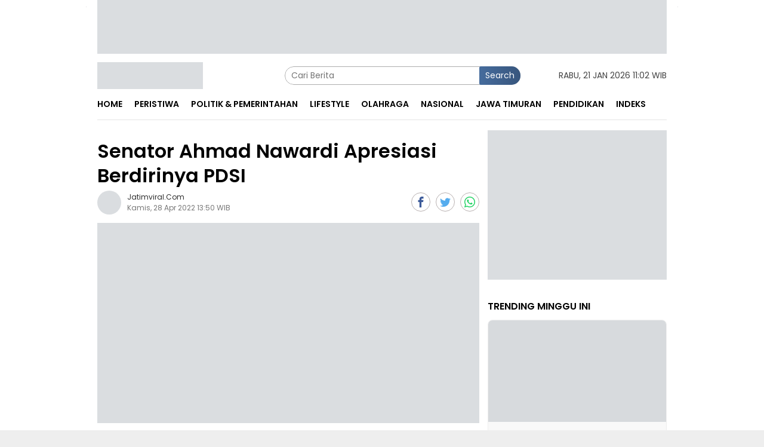

--- FILE ---
content_type: text/html; charset=UTF-8
request_url: https://jatimviral.com/news-327-senator-ahmad-nawardi-apresiasi-berdirinya-pdsi
body_size: 11262
content:
<!DOCTYPE html>
<html lang="id" itemscope itemtype="http://schema.org/WebPage">
    <head>
        <title>
				Senator Ahmad Nawardi Apresiasi Berdirinya PDSI		</title>
        <meta charset="UTF-8" /><script >class RocketLazyLoadScripts {
    constructor() {
        (this.triggerEvents = ["keydown", "mousedown", "mousemove", "touchmove", "touchstart", "touchend", "wheel"]),
            (this.userEventHandler = this._triggerListener.bind(this)),
            (this.touchStartHandler = this._onTouchStart.bind(this)),
            (this.touchMoveHandler = this._onTouchMove.bind(this)),
            (this.touchEndHandler = this._onTouchEnd.bind(this)),
            (this.clickHandler = this._onClick.bind(this)),
            (this.interceptedClicks = []),
            window.addEventListener("pageshow", (e) => {
                this.persisted = e.persisted;
            }),
            window.addEventListener("DOMContentLoaded", () => {
                this._preconnect3rdParties();
            }),
            (this.delayedScripts = { normal: [], async: [], defer: [] }),
            (this.trash = []),
            (this.allJQueries = []);
    }
    _addUserInteractionListener(e) {
        if (document.hidden) {
            e._triggerListener();
            return;
        }
        this.triggerEvents.forEach((t) => window.addEventListener(t, e.userEventHandler, { passive: !0 })),
            window.addEventListener("touchstart", e.touchStartHandler, { passive: !0 }),
            window.addEventListener("mousedown", e.touchStartHandler),
            document.addEventListener("visibilitychange", e.userEventHandler);
    }
    _removeUserInteractionListener() {
        this.triggerEvents.forEach((e) => window.removeEventListener(e, this.userEventHandler, { passive: !0 })), document.removeEventListener("visibilitychange", this.userEventHandler);
    }
    _onTouchStart(e) {
        "HTML" !== e.target.tagName &&
            (window.addEventListener("touchend", this.touchEndHandler),
            window.addEventListener("mouseup", this.touchEndHandler),
            window.addEventListener("touchmove", this.touchMoveHandler, { passive: !0 }),
            window.addEventListener("mousemove", this.touchMoveHandler),
            e.target.addEventListener("click", this.clickHandler),
            this._renameDOMAttribute(e.target, "onclick", "rocket-onclick"),
            this._pendingClickStarted());
    }
    _onTouchMove(e) {
        window.removeEventListener("touchend", this.touchEndHandler),
            window.removeEventListener("mouseup", this.touchEndHandler),
            window.removeEventListener("touchmove", this.touchMoveHandler, { passive: !0 }),
            window.removeEventListener("mousemove", this.touchMoveHandler),
            e.target.removeEventListener("click", this.clickHandler),
            this._renameDOMAttribute(e.target, "rocket-onclick", "onclick"),
            this._pendingClickFinished();
    }
    _onTouchEnd(e) {
        window.removeEventListener("touchend", this.touchEndHandler),
            window.removeEventListener("mouseup", this.touchEndHandler),
            window.removeEventListener("touchmove", this.touchMoveHandler, { passive: !0 }),
            window.removeEventListener("mousemove", this.touchMoveHandler);
    }
    _onClick(e) {
        e.target.removeEventListener("click", this.clickHandler),
            this._renameDOMAttribute(e.target, "rocket-onclick", "onclick"),
            this.interceptedClicks.push(e),
            e.preventDefault(),
            e.stopPropagation(),
            e.stopImmediatePropagation(),
            this._pendingClickFinished();
    }
    _replayClicks() {
        window.removeEventListener("touchstart", this.touchStartHandler, { passive: !0 }),
            window.removeEventListener("mousedown", this.touchStartHandler),
            this.interceptedClicks.forEach((e) => {
                e.target.dispatchEvent(new MouseEvent("click", { view: e.view, bubbles: !0, cancelable: !0 }));
            });
    }
    _waitForPendingClicks() {
        return new Promise((e) => {
            this._isClickPending ? (this._pendingClickFinished = e) : e();
        });
    }
    _pendingClickStarted() {
        this._isClickPending = !0;
    }
    _pendingClickFinished() {
        this._isClickPending = !1;
    }
    _renameDOMAttribute(e, t, i) {
        e.hasAttribute && e.hasAttribute(t) && (event.target.setAttribute(i, event.target.getAttribute(t)), event.target.removeAttribute(t));
    }
    _triggerListener() {
        this._removeUserInteractionListener(this), "loading" === document.readyState ? document.addEventListener("DOMContentLoaded", this._loadEverythingNow.bind(this)) : this._loadEverythingNow();
    }
    _preconnect3rdParties() {
        let e = [];
        document.querySelectorAll("script[type=rocketlazyloadscript]").forEach((t) => {
            if (t.hasAttribute("src")) {
                let i = new URL(t.src).origin;
                i !== location.origin && e.push({ src: i, crossOrigin: t.crossOrigin || "module" === t.getAttribute("data-rocket-type") });
            }
        }),
            (e = [...new Map(e.map((e) => [JSON.stringify(e), e])).values()]),
            this._batchInjectResourceHints(e, "preconnect");
    }
    async _loadEverythingNow() {
        (this.lastBreath = Date.now()),
            this._delayEventListeners(this),
            this._delayJQueryReady(this),
            this._handleDocumentWrite(),
            this._registerAllDelayedScripts(),
            this._preloadAllScripts(),
            await this._loadScriptsFromList(this.delayedScripts.normal),
            await this._loadScriptsFromList(this.delayedScripts.defer),
            await this._loadScriptsFromList(this.delayedScripts.async);
        try {
            await this._triggerDOMContentLoaded(), await this._triggerWindowLoad();
        } catch (e) {
            console.error(e);
        }
        window.dispatchEvent(new Event("rocket-allScriptsLoaded")),
            this._waitForPendingClicks().then(() => {
                this._replayClicks();
            }),
            this._emptyTrash();
    }
    _registerAllDelayedScripts() {
        document.querySelectorAll("script[type=rocketlazyloadscript]").forEach((e) => {
            e.hasAttribute("data-rocket-src")
                ? e.hasAttribute("async") && !1 !== e.async
                    ? this.delayedScripts.async.push(e)
                    : (e.hasAttribute("defer") && !1 !== e.defer) || "module" === e.getAttribute("data-rocket-type")
                    ? this.delayedScripts.defer.push(e)
                    : this.delayedScripts.normal.push(e)
                : this.delayedScripts.normal.push(e);
        });
    }
    async _transformScript(e) {
        return (
            await this._littleBreath(),
            new Promise((t) => {
                function i() {
                    e.setAttribute("data-rocket-status", "executed"), t();
                }
                function r() {
                    e.setAttribute("data-rocket-status", "failed"), t();
                }
                try {
                    let n = e.getAttribute("data-rocket-type"),
                        s = e.getAttribute("data-rocket-src");
                    if ((n ? ((e.type = n), e.removeAttribute("data-rocket-type")) : e.removeAttribute("type"), e.addEventListener("load", i), e.addEventListener("error", r), s))
                        (e.src = s), e.removeAttribute("data-rocket-src");
                    else if (navigator.userAgent.indexOf("Firefox/") > 0) {
                        var a = document.createElement("script");
                        [...e.attributes].forEach((e) => {
                            "type" !== e.nodeName && a.setAttribute("data-rocket-type" === e.nodeName ? "type" : e.nodeName, e.nodeValue);
                        }),
                            (a.text = e.text),
                            e.parentNode.replaceChild(a, e),
                            i();
                    } else e.src = "data:text/javascript;base64," + window.btoa(unescape(encodeURIComponent(e.text)));
                } catch (o) {
                    r();
                }
            })
        );
    }
    async _loadScriptsFromList(e) {
        let t = e.shift();
        return t && t.isConnected ? (await this._transformScript(t), this._loadScriptsFromList(e)) : Promise.resolve();
    }
    _preloadAllScripts() {
        this._batchInjectResourceHints([...this.delayedScripts.normal, ...this.delayedScripts.defer, ...this.delayedScripts.async], "preload");
    }
    _batchInjectResourceHints(e, t) {
        var i = document.createDocumentFragment();
        e.forEach((e) => {
            let r = (e.getAttribute && e.getAttribute("data-rocket-src")) || e.src;
            if (r) {
                let n = document.createElement("link");
                (n.href = r),
                    (n.rel = t),
                    "preconnect" !== t && (n.as = "script"),
                    e.getAttribute && "module" === e.getAttribute("data-rocket-type") && (n.crossOrigin = !0),
                    e.crossOrigin && (n.crossOrigin = e.crossOrigin),
                    e.integrity && (n.integrity = e.integrity),
                    i.appendChild(n),
                    this.trash.push(n);
            }
        }),
            document.head.appendChild(i);
    }
    _delayEventListeners(e) {
        let t = {};
        function i(e, i) {
            !(function e(i) {
                !t[i] &&
                    ((t[i] = { originalFunctions: { add: i.addEventListener, remove: i.removeEventListener }, eventsToRewrite: [] }),
                    (i.addEventListener = function () {
                        (arguments[0] = r(arguments[0])), t[i].originalFunctions.add.apply(i, arguments);
                    }),
                    (i.removeEventListener = function () {
                        (arguments[0] = r(arguments[0])), t[i].originalFunctions.remove.apply(i, arguments);
                    }));
                function r(e) {
                    return t[i].eventsToRewrite.indexOf(e) >= 0 ? "rocket-" + e : e;
                }
            })(e),
                t[e].eventsToRewrite.push(i);
        }
        function r(e, t) {
            let i = e[t];
            Object.defineProperty(e, t, {
                get: () => i || function () {},
                set(r) {
                    e["rocket" + t] = i = r;
                },
            });
        }
        i(document, "DOMContentLoaded"), i(window, "DOMContentLoaded"), i(window, "load"), i(window, "pageshow"), i(document, "readystatechange"), r(document, "onreadystatechange"), r(window, "onload"), r(window, "onpageshow");
    }
    _delayJQueryReady(e) {
        let t;
        function i(i) {
            if (i && i.fn && !e.allJQueries.includes(i)) {
                i.fn.ready = i.fn.init.prototype.ready = function (t) {
                    return e.domReadyFired ? t.bind(document)(i) : document.addEventListener("rocket-DOMContentLoaded", () => t.bind(document)(i)), i([]);
                };
                let r = i.fn.on;
                (i.fn.on = i.fn.init.prototype.on = function () {
                    if (this[0] === window) {
                        function e(e) {
                            return e
                                .split(" ")
                                .map((e) => ("load" === e || 0 === e.indexOf("load.") ? "rocket-jquery-load" : e))
                                .join(" ");
                        }
                        "string" == typeof arguments[0] || arguments[0] instanceof String
                            ? (arguments[0] = e(arguments[0]))
                            : "object" == typeof arguments[0] &&
                              Object.keys(arguments[0]).forEach((t) => {
                                  delete Object.assign(arguments[0], { [e(t)]: arguments[0][t] })[t];
                              });
                    }
                    return r.apply(this, arguments), this;
                }),
                    e.allJQueries.push(i);
            }
            t = i;
        }
        i(window.jQuery),
            Object.defineProperty(window, "jQuery", {
                get: () => t,
                set(e) {
                    i(e);
                },
            });
    }
    async _triggerDOMContentLoaded() {
        (this.domReadyFired = !0),
            await this._littleBreath(),
            document.dispatchEvent(new Event("rocket-DOMContentLoaded")),
            await this._littleBreath(),
            window.dispatchEvent(new Event("rocket-DOMContentLoaded")),
            await this._littleBreath(),
            document.dispatchEvent(new Event("rocket-readystatechange")),
            await this._littleBreath(),
            document.rocketonreadystatechange && document.rocketonreadystatechange();
    }
    async _triggerWindowLoad() {
        await this._littleBreath(),
            window.dispatchEvent(new Event("rocket-load")),
            await this._littleBreath(),
            window.rocketonload && window.rocketonload(),
            await this._littleBreath(),
            this.allJQueries.forEach((e) => e(window).trigger("rocket-jquery-load")),
            await this._littleBreath();
        let e = new Event("rocket-pageshow");
        (e.persisted = this.persisted), window.dispatchEvent(e), await this._littleBreath(), window.rocketonpageshow && window.rocketonpageshow({ persisted: this.persisted });
    }
    _handleDocumentWrite() {
        let e = new Map();
        document.write = document.writeln = function (t) {
            let i = document.currentScript;
            i || console.error("WPRocket unable to document.write this: " + t);
            let r = document.createRange(),
                n = i.parentElement,
                s = e.get(i);
            void 0 === s && ((s = i.nextSibling), e.set(i, s));
            let a = document.createDocumentFragment();
            r.setStart(a, 0), a.appendChild(r.createContextualFragment(t)), n.insertBefore(a, s);
        };
    }
    async _littleBreath() {
        Date.now() - this.lastBreath > 45 && (await this._requestAnimFrame(), (this.lastBreath = Date.now()));
    }
    async _requestAnimFrame() {
        return document.hidden ? new Promise((e) => setTimeout(e)) : new Promise((e) => requestAnimationFrame(e));
    }
    _emptyTrash() {
        this.trash.forEach((e) => e.remove());
    }
    static run() {
        let e = new RocketLazyLoadScripts();
        e._addUserInteractionListener(e);
    }
}
RocketLazyLoadScripts.run();</script>
        <meta name="viewport" content="width=device-width, initial-scale=1" />
        <meta name="apple-mobile-web-app-capable" content="yes"/>
        <meta name="apple-mobile-web-app-status-bar-style" content="default"/>
        <meta http-equiv="copyright" content="jatimviral.com"/>
        <meta http-equiv="X-UA-Compatible" content="IE=edge" />
        <meta http-equiv="content-language" content="Id" />
        <meta name="revisit-after" content="7"/>

        <!-- ==== Style Preload ==== -->
        <link rel="preload" href="https://fonts.gstatic.com/s/poppins/v20/pxiGyp8kv8JHgFVrJJLucHtAOvWDSA.woff2" as="font" type="font/woff2" crossorigin="anonymous">
        <link rel="preload" href="https://fonts.gstatic.com/s/poppins/v20/pxiEyp8kv8JHgFVrJJfecnFHGPc.woff2" as="font" type="font/woff" crossorigin="anonymous">
        <link rel="preload" href="https://fonts.gstatic.com/s/poppins/v20/pxiByp8kv8JHgFVrLEj6Z1xlFd2JQEk.woff2" as="font" type="font/woff" crossorigin="anonymous"><!-- ==== DNS Prefetch ==== -->
<link rel='dns-prefetch' href="//fonts.googleapis.com"/>
<link rel='dns-prefetch' href="//fonts.gstatic.com"/>
<link rel='dns-prefetch' href="//cdnjs.cloudflare.com"/>
<link rel='dns-prefetch' href="//cdn.ampproject.org"/>
<link rel="dns-prefetch" href="//www.googletagmanager.com"/>
<link rel="dns-prefetch" href="//pagead2.googlesyndication.com"/>
<link rel="dns-prefetch" href="//static.dable.io"/>
<link rel="dns-prefetch" href="//compass.adop.cc"/>
<link rel="dns-prefetch" href="//jsc.mgid.com"/>
<link rel="dns-prefetch" href="//www.facebook.com" />
<link rel="dns-prefetch" href="//connect.facebook.net"/>
<link rel="dns-prefetch" href="//platform.twitter.com"/>
<link rel="dns-prefetch" href="//www.tiktok.com"/>
<link rel="dns-prefetch" href="//www.instagram.com"/>

<!-- ==== ICON ==== -->
<link rel="apple-touch-icon" sizes="192x192" href="https://jatimviral.com/wp-content/logo/192_logo.png" />
<link rel="shortcut icon" href="https://jatimviral.com/wp-content/logo/favicon.ico">
<link rel="manifest" href="https://jatimviral.com/manifest.json">
<meta name="msapplication-TileImage" content="https://jatimviral.com/wp-content/logo/192_logo.png">
<meta name="msapplication-TileColor" content="#da532c">
<meta name="theme-color" content="#ffffff">

<!-- ==== Document Meta ==== -->
<meta name="author" content="jatimviral.com"/>
<meta name="description" content="
				
SURABAYA - Senator DPD RI Ahmad Nawardi, mengapresiasi deklarasi pendirian Perkumpulan Dokter Seluruh Indonesia (PDSI). Sebelumnya, organisasi"/>
<meta name="keywords" content="PDSI"/>
<meta name="news_keywords" content="PDSI" />
<meta name="language" content="id"/>
<meta name="geo.country" content="id" />
<meta name="geo.placename" content='Indonesia'/>
<meta name="webcrawlers" content="all"/>
<meta name="rating" content="general"/>
<meta name="spiders" content="all"/>
<meta name="googlebot-news" content="index,follow" />
<meta name="googlebot" content="index,follow" />
<meta name="robots" content="index,follow,max-image-preview:large"/>

<!-- ==== Business Meta ==== -->
<meta property="place:location:latitude" content="13.062616" />
<meta property="place:location:longitude" content="80.229508" />
<meta property="business:contact_data:street_address" content="JL. GOLF NO. 47-A GUNUNGSARI, SURABAYA - JATIM 60224" />
<meta property="business:contact_data:locality" content="Surabaya" />
<meta property="business:contact_data:postal_code" content="60145" />
<meta property="business:contact_data:country_name" content="Indonesia" /> 
<meta property="business:contact_data:email" content="jatimviral@gmail.com" /> 
<meta property="business:contact_data:phone_number" content="085799441003" /> 
<meta property="business:contact_data:website" content="https://jatimviral.com" />

<!-- ==== Open Graph Meta ==== -->
<meta property="og:type" content="article" />
<meta property="og:locale" content="id_ID"/>
<meta property="og:title" content="
				Senator Ahmad Nawardi Apresiasi Berdirinya PDSI		" />
<meta property="og:description" content="
				
SURABAYA - Senator DPD RI Ahmad Nawardi, mengapresiasi deklarasi pendirian Perkumpulan Dokter Seluruh Indonesia (PDSI). Sebelumnya, organisasi" />
<meta property="og:url" content="https://jatimviral.com/news-327-senator-ahmad-nawardi-apresiasi-berdirinya-pdsi" />
<meta property="og:site_name" content="Jatim Viral - Viral Proporsional" />
<meta property="og:image" content="https://jatimviral.com/wp-content/uploads/2022/04/IMG-20220428-WA0130.jpg" />
<meta property="og:image:height" content="853">
<meta property="og:image:width" content="1280">

<!-- ==== Facebook Meta ==== -->
<meta property="fb:pages" content="100922255706656" />
<meta property="fb:admins" content="1278352412" />
<meta property="fb:app_id" content="797333251224424" />
<meta property="profile:first_name" content="artikid.id" />
<meta property="profile:last_name" content="artikid.id" />
<meta property="profile:username" content="artikid.id" />

<!-- ==== Twitter Meta ==== -->
<meta name="twitter:card" content="summary_large_image" />  
<meta name="twitter:site" content="@d_kidnap" />
<meta name="twitter:creator" content="@d_kidnap" />
<meta name="twitter:title" content="
				Senator Ahmad Nawardi Apresiasi Berdirinya PDSI		" />
<meta name="twitter:description" content="
				
SURABAYA - Senator DPD RI Ahmad Nawardi, mengapresiasi deklarasi pendirian Perkumpulan Dokter Seluruh Indonesia (PDSI). Sebelumnya, organisasi" /> 
<meta name="twitter:image" content="https://jatimviral.com/wp-content/uploads/2022/04/IMG-20220428-WA0130.jpg" />

<!-- ==== Meta Itemprop ==== -->
<meta itemprop="name" content="
				Senator Ahmad Nawardi Apresiasi Berdirinya PDSI		" />
<meta itemprop="description" content="
				
SURABAYA - Senator DPD RI Ahmad Nawardi, mengapresiasi deklarasi pendirian Perkumpulan Dokter Seluruh Indonesia (PDSI). Sebelumnya, organisasi" />
<meta itemprop="image" content="https://jatimviral.com/wp-content/uploads/2022/04/IMG-20220428-WA0130.jpg" />    <!-- ==== START CONTENT CATEGORY ==== -->
    <meta name="content_category" content="news" />
    <meta name="content_author" content="jatimviral.com" />
    <meta name="content_type" content="Standard" />
    <meta name="content_source" content= "jatimviral.com" />

    <!-- === START META DABLE === -->
    <meta property="dable:item_id" content="327"/>
    <meta property="dable:title" content="
				Senator Ahmad Nawardi Apresiasi Berdirinya PDSI		"/>
    <meta property="dable:image" content="https://jatimviral.com/wp-content/uploads/2022/04/IMG-20220428-WA0130.jpg"/>
    <meta property="dable:author" content="jatimviral.com"/>
    <meta property="article:section" content="jatimviral.com"/>    <meta property="article:section2" content="Pemerintahan"/>    <meta property="article:tag" content="PDSI"/>    
    <meta property="article:published_time" content="2022-04-28T13:50:22+0700"/>
    <meta property="article:modified_time" content="2022-04-28T13:50:22+0700"/>
    
    <!-- ==== SCHEMA ORG NewsArticle ====-->
    <script type="application/ld+json">
        {
            "@context":"http://schema.org", "@type":"NewsArticle",
            "mainEntityOfPage": { "@type":"WebPage", "@id":"https://jatimviral.com/news-327-senator-ahmad-nawardi-apresiasi-berdirinya-pdsi" },
            "headline":"
				Senator Ahmad Nawardi Apresiasi Berdirinya PDSI		", "description":"
				
SURABAYA - Senator DPD RI Ahmad Nawardi, mengapresiasi deklarasi pendirian Perkumpulan Dokter Seluruh Indonesia (PDSI). Sebelumnya, organisasi",
            "image": [ "https://jatimviral.com/wp-content/uploads/2022/04/IMG-20220428-WA0130.jpg", "https://jatimviral.com/wp-content/uploads/2022/04/IMG-20220428-WA0130.jpg" ],
            "datePublished":"2022-04-28T13:50:22+0700", "dateModified":"2022-04-28T13:50:22+0700",
            "author": {
                "@type":"Person", "name":"jatimviral.com",
                "url":"https://jatimviral.com/member/profile/jatimviral"
            },
            "publisher": {
                "@type":"Organization", "name":"jatimviral.com",
                "url":"https://jatimviral.com", "logo":{ "@type":"ImageObject", "url":"https://jatimviral.com/wp-content/logo/logo.png" },
                "sameAs": [ "https://www.facebook.com/artikid.id/", "https://www.instagram.com/biangnya_berita/", "https://twitter.com/d_kidnap", "https://www.youtube.com/channel/UCblpjUFIH8_Ndh5yHeWs4FA" ]
            }
        }
    </script>

    <script type="application/ld+json">
        {
            "@context":"http://schema.org", "@type":"WebPage",
            "headline":"
				Senator Ahmad Nawardi Apresiasi Berdirinya PDSI		", "url":"https://jatimviral.com/news-327-senator-ahmad-nawardi-apresiasi-berdirinya-pdsi", "datePublished":"2022-04-28T13:50:22+0700",
            "image":"https://jatimviral.com/wp-content/uploads/2022/04/IMG-20220428-WA0130.jpg", "thumbnailUrl":"https://jatimviral.com/wp-content/uploads/2022/04/IMG-20220428-WA0130.jpg",
            "description": "
				
SURABAYA - Senator DPD RI Ahmad Nawardi, mengapresiasi deklarasi pendirian Perkumpulan Dokter Seluruh Indonesia (PDSI). Sebelumnya, organisasi", "keywords":"PDSI"        }
    </script>
    <script type="application/ld+json">
        {
            "@context": "https://schema.org", "@type": "BreadcrumbList",
            "itemListElement": [
                { "@type": "ListItem", "position": 1, "item": { "@id": "https://jatimviral.com/", "name": "Home" } },
                { "@type": "ListItem", "position": 2, "item": { "@id": "https://jatimviral.com/category", "name": "Category" } }                ,{ "@type": "ListItem", "position": 3, "item": { "@id": "https://jatimviral.com/category/pemerintahan", "name": "Pemerintahan" } }            ]
        }
    </script>
<script type="application/ld+json">
    {
        "@context":"https://schema.org", "@type":"Organization",
        "name": "Jatim Viral - Viral Proporsional", "description": "Index berita viral dan terbaru dari peristiwa, kecelakaan, kriminal, hukum, berita unik, politik dan liputan khusus di Jawa Timur Indonesia",
        "url": "https://jatimviral.com", "logo": "https://jatimviral.com/wp-content/logo/logo.png",
        "sameAs": [ "https://www.facebook.com/artikid.id/", "https://www.instagram.com/biangnya_berita/", "https://twitter.com/d_kidnap", "https://www.youtube.com/channel/UCblpjUFIH8_Ndh5yHeWs4FA" ]
    }
</script>
        <!-- ==== canonical ==== -->
        <link rel="canonical" href="https://jatimviral.com/news-327-senator-ahmad-nawardi-apresiasi-berdirinya-pdsi" />
        <link rel="alternate" type="application/rss+xml" title="Jatim Viral - Viral Proporsional Feed" href="https://jatimviral.com/feed" />
      	<link rel="amphtml" data-component-name="amp:html:link" href="https://jatimviral.com/amp/news-327-senator-ahmad-nawardi-apresiasi-berdirinya-pdsi" />
      	
        <!-- ==== Stylesheet ==== -->
      	<link rel="stylesheet preload prefetch" type="text/css" as="style" href="https://jatimviral.com/wp-content/themes/bloggingpro/css/pure.css?v=110254" crossorigin="anonymous" />
      
        <script type="rocketlazyloadscript" async data-rocket-src="https://cdn.onesignal.com/sdks/OneSignalSDK.js"></script>
        <script type="rocketlazyloadscript">
          window.OneSignal = window.OneSignal || [];
          OneSignal.push(function() {
            OneSignal.init({
              appId: "0cde85ff-a0c9-40b6-9ff4-faf2fcd3131a",
            });
          });
        </script>
       <!-- Google tag (gtag.js) -->
<script async src="https://www.googletagmanager.com/gtag/js?id=G-5ZT21N8L0Z"></script>
<script>
  window.dataLayer = window.dataLayer || [];
  function gtag(){dataLayer.push(arguments);}
  gtag('js', new Date());

  gtag('config', 'G-5ZT21N8L0Z');
</script>
    </head>
    <body class="blog gmr-theme gmr-sticky">
      
        <div id="full-container"><!-- ==== FLOAT BANNER ==== --><div class="gmr-floatbanner gmr-floatbanner-left">
    <div class="inner-floatleft">    <img style="max-height:800px;" width="200" height="800" class="w-100" src="[data-uri]" data-src="https://jatimviral.com/wp-content/themes/bloggingpro/img/ad_200_800.jpg" data-popup="https://jatimviral.com/wp-content/themes/bloggingpro/img/ad_300_250.jpg" alt="banner 728x90"/>    </div>
</div>
<div class="gmr-floatbanner gmr-floatbanner-right">
    <div class="inner-floatright">    <img style="max-height:800px;" width="200" height="800" class="w-100" src="[data-uri]" data-src="https://jatimviral.com/wp-content/themes/bloggingpro/img/ad_200_800.jpg" data-popup="https://jatimviral.com/wp-content/themes/bloggingpro/img/ad_300_250.jpg" alt="banner 728x90"/>    </div>
</div>

<div class="gmr-verytopbanner text-center">
    <div class="container" align="center">    <img style="max-height:90px;" width="970" height="90" loading="lazy" class="w-100" src="[data-uri]" data-src="https://jatimviral.com/wp-content/themes/bloggingpro/img/ad_970_90.jpg" data-popup="https://jatimviral.com/wp-content/themes/bloggingpro/img/ad_300_250.jpg" alt="banner 300x250"/>    </div>
</div>

<header id="masthead" class="site-header" role="banner">
    <div class="container">
        <div class="clearfix gmr-headwrapper">
            <div class="list-table clearfix">
                <div class="table-row">
                    <div class="table-cell onlymobile-menu">
                        <a id="gmr-responsive-menu" href="#menus" rel="nofollow" title="Mobile Menu">
                            <span class="icon icon-menu-left icon-sm"></span>
                            <span class="screen-reader-text">Mobile Menu</span>
                        </a>
                    </div>
                    <div class="close-topnavmenu-wrap">
                        <a id="close-topnavmenu-button" rel="nofollow" href="#"><span class="icon_close_alt2"></span></a>
                    </div>
                    <div class="table-cell gmr-logo">
                        <div class="logo-wrap">
                            <a href="https://jatimviral.com/" class="custom-logo-link" title="Jatim Viral - Viral Proporsional">
                                <img alt="jatimviral.com" title="Jatim Viral - Viral Proporsional" width="177" height="45" loading="lazy"
                                    src="[data-uri]"
                                    data-src="https://jatimviral.com/wp-content/logo/logoweb.webp"/>
                            </a>
                        </div>
                    </div>
                    <div class="table-cell search">
                        <div id="search-menu-button-top" class="responsive-searchbtn pull-right"><span class="icon icon-search"></span></div>
                        <form method="post" id="search-topsearchform-container" class="gmr-searchform searchform topsearchform" action="https://jatimviral.com/search">
                            <input type="text" name="name" id="s" placeholder="Cari Berita" />
                            <button type="submit" class="topsearch-submit">Search</button>
                        </form>
                    </div>
                    <div class="table-cell gmr-table-date"><span class="gmr-top-date pull-right">Rabu, 21 Jan 2026 11:02 WIB</span></div>
                </div>
            </div>
        </div>
    </div>
</header>

<div class="top-header">
    <div class="container">
        <div class="gmr-menuwrap mainwrap-menu clearfix">
            <nav id="site-navigation" class="gmr-mainmenu" role="navigation">
                <ul id="primary-menu" class="menu">
                    <li class="menu-item menu-item-type-menulogo-btn gmr-menulogo-btn">
                        <a href="https://jatimviral.com/" id="menulogo-button" title="jatimviral.com">
                            <img alt="jatimviral.com" title="Jatim Viral - Viral Proporsional" loading="lazy"
                                src="[data-uri]"
                                data-src="https://jatimviral.com/wp-content/logo/logo.webp"/>
                        </a>
                    </li>                        <li class="menu-item">
                            <a title="Home" href="https://jatimviral.com/./">
                                <span>Home</span>
                            </a>
                        </li>                        <li class="menu-item">
                            <a title="Peristiwa" href="https://jatimviral.com/category/peristiwa"><span>Peristiwa</span></a>
                            <ul class="sub-menu">                                <li class="menu-item menu-item-type-post_type menu-item-object-page">
                                    <a title="Hukum Kriminal" href="https://jatimviral.com/category/hukum-kriminal">
                                        <span>Hukum Kriminal</span>
                                    </a>
                                </li>                                <li class="menu-item menu-item-type-post_type menu-item-object-page">
                                    <a title="Transportasi" href="https://jatimviral.com/category/transportasi">
                                        <span>Transportasi</span>
                                    </a>
                                </li>                            </ul>
                        </li>                        <li class="menu-item">
                            <a title="Politik &amp; Pemerintahan" href="https://jatimviral.com/#"><span>Politik &amp; Pemerintahan</span></a>
                            <ul class="sub-menu">                                <li class="menu-item menu-item-type-post_type menu-item-object-page">
                                    <a title="Politik" href="https://jatimviral.com/category/politik">
                                        <span>Politik</span>
                                    </a>
                                </li>                                <li class="menu-item menu-item-type-post_type menu-item-object-page">
                                    <a title="Pemerintahan" href="https://jatimviral.com/category/pemerintahan">
                                        <span>Pemerintahan</span>
                                    </a>
                                </li>                            </ul>
                        </li>                        <li class="menu-item">
                            <a title="Lifestyle" href="https://jatimviral.com/category/lifestyle"><span>Lifestyle</span></a>
                            <ul class="sub-menu">                                <li class="menu-item menu-item-type-post_type menu-item-object-page">
                                    <a title="Wisata" href="https://jatimviral.com/category/wisata">
                                        <span>Wisata</span>
                                    </a>
                                </li>                                <li class="menu-item menu-item-type-post_type menu-item-object-page">
                                    <a title="Kesehatan" href="https://jatimviral.com/category/kesehatan">
                                        <span>Kesehatan</span>
                                    </a>
                                </li>                                <li class="menu-item menu-item-type-post_type menu-item-object-page">
                                    <a title="Agama" href="https://jatimviral.com/category/agama">
                                        <span>Agama</span>
                                    </a>
                                </li>                                <li class="menu-item menu-item-type-post_type menu-item-object-page">
                                    <a title="Tokoh" href="https://jatimviral.com/category/tokoh">
                                        <span>Tokoh</span>
                                    </a>
                                </li>                            </ul>
                        </li>                        <li class="menu-item">
                            <a title="Olahraga" href="https://jatimviral.com/category/olahraga">
                                <span>Olahraga</span>
                            </a>
                        </li>                        <li class="menu-item">
                            <a title="Nasional" href="https://jatimviral.com/category/nasional"><span>Nasional</span></a>
                            <ul class="sub-menu">                                <li class="menu-item menu-item-type-post_type menu-item-object-page">
                                    <a title="Ekonomi" href="https://jatimviral.com/category/ekonomi">
                                        <span>Ekonomi</span>
                                    </a>
                                </li>                                <li class="menu-item menu-item-type-post_type menu-item-object-page">
                                    <a title="Advertorial" href="https://jatimviral.com/category/advertorial">
                                        <span>Advertorial</span>
                                    </a>
                                </li>                            </ul>
                        </li>                        <li class="menu-item">
                            <a title="Jawa Timuran" href="https://jatimviral.com/category/jawa-timuran">
                                <span>Jawa Timuran</span>
                            </a>
                        </li>                        <li class="menu-item">
                            <a title="Pendidikan" href="https://jatimviral.com/category/pendidikan">
                                <span>Pendidikan</span>
                            </a>
                        </li>                        <li class="menu-item">
                            <a title="Indeks" href="https://jatimviral.com/category/all">
                                <span>Indeks</span>
                            </a>
                        </li>                    <li class="menu-item gmr-search-btn pull-right">
                        <a id="search-menu-button" href="#" rel="nofollow"><span class="icon icon-search"></span></a>
                        <div class="search-dropdown search" id="search-dropdown-container">
                            <form method="post" class="gmr-searchform searchform" action="https://jatimviral.com/search">
                                <input type="search" name="name" id="s" placeholder="Cari Berita" />
                            </form>
                        </div>
                    </li>
                </ul>
            </nav>
        </div>
    </div>
</div>            <div class="site inner-wrap" id="site-container">
                <div id="content" class="gmr-content">
                    <div class="container">
                        <div class="row">
<div id="primary" class="col-md-main pos-sticky">
    <div class="content-area gmr-single-wrap">
        <main id="main" class="site-main" role="main">
            <div class="inner-container">
                <article class="post has-post-thumbnail">
                    
                    <div class="gmr-box-content gmr-single">
                        <header class="entry-header">                            <h1 class="entry-title">
				Senator Ahmad Nawardi Apresiasi Berdirinya PDSI		</h1>
                            <div class="list-table clearfix">
                                <div class="table-row">
                                    <div class="table-cell gmr-gravatar-metasingle">
                                        <a class="url" href="https://jatimviral.com/author/jatimviral" title="jatimviral.com">
                                            <img alt="jatimviral.com" title="jatimviral.com"
                                                class="avatar avatar-40 photo img-cicle" height="40" width="40" loading="lazy"
                                                src="[data-uri]" data-src="https://jatimviral.com/wp-content/uploads/202309/go-viral-a.jpg" />
                                        </a>
                                    </div>
                                    <div class="table-cell gmr-content-metasingle">
                                        <div class="posted-by">
                                            <span class="entry-author vcard">
                                                <a class="url fn n" href="https://jatimviral.com/author/jatimviral" title="jatimviral.com">
                                                    <span>jatimviral.com</span>
                                                </a>
                                            </span>
                                        </div>
                                        <div class="posted-on">Kamis, 28 Apr 2022 13:50 WIB</div>
                                    </div>
                                    <div class="table-cell gmr-content-share">
                                        <div class="pull-right">
                                            <ul class="gmr-socialicon-share">
                                                <li class="facebook">
                                                    <a href="https://www.facebook.com/sharer/sharer.php?u=https://jatimviral.com/news-327-senator-ahmad-nawardi-apresiasi-berdirinya-pdsi">
                                                        <span class="icon icon-facebook"></span>
                                                    </a>
                                                </li>
                                                <li class="twitter">
                                                    <a href="https://twitter.com/share?url=https://jatimviral.com/news-327-senator-ahmad-nawardi-apresiasi-berdirinya-pdsi&text=">
                                                        <span class="icon icon-twitter"></span>
                                                    </a>
                                                </li>
                                                <li class="whatsapp">
                                                    <a href="https://api.whatsapp.com/send?text=https://jatimviral.com/news-327-senator-ahmad-nawardi-apresiasi-berdirinya-pdsi">
                                                        <span class="icon icon-whatsapp"></span>
                                                    </a>
                                                </li>
                                            </ul>
                                        </div>
                                    </div>
                                </div>
                            </div>
                        </header>                        <figure class="wp-caption alignnone single-thumbnail">
                            <img width="640" height="428" class="img-h335" title="
				Senator Ahmad Nawardi Apresiasi Berdirinya PDSI		" alt="" loading="lazy" onclick="popUpImage(this);"
                                src="[data-uri]" data-src="https://jatimviral.com/wp-content/uploads/2022/04/IMG-20220428-WA0130.jpg" />
                            <figcaption class="wp-caption-textmain"></figcaption>
                        </figure>
                        <div class="entry-content entry-content-single" itemprop="articleBody">
                            <div class="entry-main-single">
                                <div class="gmr-banner-beforecontent text-center">    <img style="max-height:90px;" width="7208" height="90" class="w-100" src="[data-uri]" data-src="https://jatimviral.com/wp-content/themes/bloggingpro/img/ad_728_90.jpg" data-popup="https://jatimviral.com/wp-content/themes/bloggingpro/img/ad_300_250.jpg" alt="banner 728x90"/>                                </div>
                              	<p>
				<!-- wp:paragraph -->
<p>SURABAYA - Senator DPD RI Ahmad Nawardi, mengapresiasi deklarasi pendirian Perkumpulan Dokter Seluruh Indonesia (PDSI). Sebelumnya, organisasi profesi dokter hanya ada satu, yakni Ikatan Dokter Indonesia (IDI).</p>
<!-- /wp:paragraph -->

<!-- wp:paragraph -->
<p>Menurut Nawardi, semakin banyak organisasi profesi maka semakin bagus. Selain dapat bersaing untuk lebih maju dan profesional, juga menghapus kesan  otoriter dan superbody yang selama ini dijalankan oleh organisasi dokter sebelumnya.</p>
<!-- /wp:paragraph -->

<!-- wp:paragraph -->
<p>IDI yang selama ini sebagai organisasi dokter lebih banyak berjalan sebagai fungsi administrasi. Seperti ijin praktek dokter dan surat-surat ijin yang lain. "Sementara fungsi pengembangan sumberdaya SDM dokter dan inovasi dan teknologi baru ilmu kedokteran belum maksimal," ungkap senator asal Jatim ini.</p>
<!-- /wp:paragraph -->

<!-- wp:paragraph -->
<p>Lanjutny, pembentukan organisasi dokter selain IDI yang sudah ada tidak dilarang oleh undang-undang selagi mendapat SK Menkumham dan tidak bertentangan dengan peraturan perundang undangan. Bahkan saya sudah lama mendorong para dokter agar membentuk organisasi dokter sebagai wadah alternatif, tegasnya.</p>
<!-- /wp:paragraph -->

<!-- wp:paragraph -->
<p>Dirinya berharap, PDSI mampu mengisi ruang-ruang kosong yang tidak tersentuh oleh IDI bahkan lebih profesional dibanding IDI.</p>
<!-- /wp:paragraph -->

<!-- wp:paragraph -->
<p>Dengan adanya PDSI, ada harapan pelayanan kesehatan masyarakat bisa menjadi lebih maksimal. "Terutama bagi masyarakat miskin. Tanpa uang orang miskin kurang mendapatkan pelayanan kesehatan maksimal. Biaya praktek dokter yang mahal dan tak terjangkau oleh masyarakat miskin," tegasnya.</p>
<!-- /wp:paragraph -->

<!-- wp:paragraph -->
<p>PDSI diharapkan mampu melakukan evaluasi pelayanan kesehatan khususnya pada masyarakat miskin. Sehingga semua lapisan masyarakat bisa mendapatkan pelayanan kesehatan yang baik.</p>
<!-- /wp:paragraph -->

<!-- wp:paragraph -->
<p>"Yang penting bisa mengevaluasi dan mereformasi organisasi kedokteran yang lebih reformis, terbuka dan lebih mementingkan kesehatan masyarakat luas," pungkasnya.</p>
<!-- /wp:paragraph -->

<!-- wp:paragraph -->
<p>Sementara itu, Perkumpulan Dokter Seluruh Indonesia (PDSI) resmi mendeklarasikan diri sebagai salah satu organisasi profesi kedokteran, Rabu (27/4).</p>
<!-- /wp:paragraph -->

<!-- wp:paragraph -->
<p>PDSI telah mendapat SK Kemenkumham dengan nomor AHU-003638.AH.01.07.2022 tentang Pengesahan Pendirian Perkumpulan Dokter Seluruh Indonesia.</p>
<!-- /wp:paragraph -->

<!-- wp:paragraph -->
<p>Ketua Umum PDSI, Brigjen TNI (Purn) Jajang Edi Prayitno mengatakan PDSI merupakan alternatif wadah profesi kedokteran, dan tidak menginduk kepada Ikatan Dokter Indonesia (IDI). PDSI, kata dia, berada di bawah kendali Konsil Kedokteran Indonesia (KKI). (Sal/red)</p>
<!-- /wp:paragraph -->		</p>
                                <div class="gmr-banner-aftercontent text-center">
                                    <div class='onesignal-customlink-container'></div>
                                </div>
                            </div>
                            <footer class="entry-footer">
                                <div class="tags-links">                                        <a href="https://jatimviral.com/tag/pdsi" title="PDSI">PDSI</a>                                </div>
                                <script type="rocketlazyloadscript" data-rocket-src="https://connect.facebook.net/id_ID/sdk.js#xfbml=1&version=v7.0&appId=797333251224424&autoLogAppEvents=1" async defer crossorigin="anonymous" nonce="heuuf639"></script>
                                <div class="navigation post-navigation fb-comments" data-href="https://jatimviral.com/news-327-senator-ahmad-nawardi-apresiasi-berdirinya-pdsi" data-order-by="reverse_time" data-numposts="5" data-width="100%"></div>
                            </footer>
                        </div>
                    </div>

                    <div class="gmr-banner-afterrelpost clearfix text-center">    <img style="max-height:250px;" width="300" height="250" loading="lazy" class="w-100" src="[data-uri]" data-src="https://jatimviral.com/wp-content/themes/bloggingpro/img/ad_970_250.jpg" data-popup="https://jatimviral.com/wp-content/themes/bloggingpro/img/ad_300_250.jpg" alt="banner 300x250"/>                    </div>
                    <div class="gmr-banner-afterrelpost clearfix text-center">    <img style="max-height:130px;" width="300" height="250" loading="lazy" class="w-100" src="[data-uri]" data-src="https://jatimviral.com/wp-content/themes/bloggingpro/img/ad_400_130.jpg" data-popup="https://jatimviral.com/wp-content/themes/bloggingpro/img/ad_400_130.jpg" alt="banner 300x250"/>                    </div>

                </article>
                
            </div>
        </main>
    </div>
</div><aside id="secondary" class="widget-area col-md-sidebar pos-sticky">
  
  	<div class="widget">    <img style="max-height:250px;" width="300" height="250" loading="lazy" class="w-100" src="[data-uri]" data-src="https://jatimviral.com/wp-content/themes/bloggingpro/img/ad_970_250.jpg" data-popup="https://jatimviral.com/wp-content/themes/bloggingpro/img/ad_300_250.jpg" alt="banner 300x250"/>    </div>

    <div class="widget">
        <h3 class="widget-title">Trending Minggu ini</h3>
        <div class="gmr-recentposts-widget bloggingpro-listnumber thumb-radius">
            <ul>                <li class="listpost-number first clearfix">
                    <div class="gmr-rp-image">
                        <a href="https://jatimviral.com/news-1491-mengenal-eko-mardyanto-sosok-kuat-bacapub-bondowoso" title="Mengenal Eko Mardyanto, Sosok Kuat Bacapub Bondowoso">
                            <img width="300" height="170" loading="lazy" alt="Mengenal Eko Mardyanto, Sosok Kuat Bacapub Bondowoso" title="Mengenal Eko Mardyanto, Sosok Kuat Bacapub Bondowoso" class="img-h170"
                                src="[data-uri]" data-src="https://jatimviral.com/wp-content/uploads/202403/img-20240313-wa0004.jpg"/>
                        </a>
                    </div>
                    <div class="rp-number-content">
                        <div class="rp-number pull-left">1</div>
                        <div class="gmr-rp-content">
                            <div class="gmr-metacontent">
                                <span class="cat-links-content">Rabu, 13 Mar 2024 04:07 WIB</span>
                            </div>
                            <div class="gmr-rp-link judul-dua-baris">
                                <a href="https://jatimviral.com/news-1491-mengenal-eko-mardyanto-sosok-kuat-bacapub-bondowoso" title="Mengenal Eko Mardyanto, Sosok Kuat Bacapub Bondowoso">Mengenal Eko Mardyanto, Sosok Kuat Bacapub Bondowoso</a>
                            </div>
                        </div>
                    </div>
                </li>                <li class="listpost-number clearfix">
                    <div class="rp-number-content">
                        <div class="rp-number pull-left">2</div>
                        <div class="gmr-rp-content">
                            <div class="gmr-metacontent">
                                <span class="cat-links-content">Kamis, 12 Sep 2024 13:23 WIB</span>
                            </div>
                            <div class="gmr-rp-link clearfix judul-dua-baris">
                                <a href="https://jatimviral.com/news-1738-bidik-pasar-gresik-hadinata-batik-buka-gerai-di-icon-mall" title="Bidik Pasar Gresik, Hadinata Batik Buka Gerai di Icon Mall">Bidik Pasar Gresik, Hadinata Batik Buka Gerai di Icon Mall</a>
                            </div>
                        </div>
                    </div>
                </li>                <li class="listpost-number clearfix">
                    <div class="rp-number-content">
                        <div class="rp-number pull-left">3</div>
                        <div class="gmr-rp-content">
                            <div class="gmr-metacontent">
                                <span class="cat-links-content">Minggu, 22 Des 2024 20:18 WIB</span>
                            </div>
                            <div class="gmr-rp-link clearfix judul-dua-baris">
                                <a href="https://jatimviral.com/news-1937-bocoran-jalur-lanjutan-trans-jatim-yang-akan-dikembangkan-pada-2025" title="Bocoran Jalur Lanjutan Trans Jatim yang akan Dikembangkan pada 2025">Bocoran Jalur Lanjutan Trans Jatim yang akan Dikembangkan pada 2025</a>
                            </div>
                        </div>
                    </div>
                </li>                <li class="listpost-number clearfix">
                    <div class="rp-number-content">
                        <div class="rp-number pull-left">4</div>
                        <div class="gmr-rp-content">
                            <div class="gmr-metacontent">
                                <span class="cat-links-content">Jumat, 26 Apr 2024 18:15 WIB</span>
                            </div>
                            <div class="gmr-rp-link clearfix judul-dua-baris">
                                <a href="https://jatimviral.com/news-1524-undian-nasional-simpeda-sukses-digelar-bank-jatim-konsisten-jadi-penghimpun-dana-terbesar" title="Undian Nasional Simpeda Sukses Digelar, Bank Jatim Konsisten Jadi Penghimpun Dana Terbesar">Undian Nasional Simpeda Sukses Digelar, Bank Jatim Konsisten Jadi Penghimpun Dana Terbesar</a>
                            </div>
                        </div>
                    </div>
                </li>                <li class="listpost-number clearfix">
                    <div class="rp-number-content">
                        <div class="rp-number pull-left">5</div>
                        <div class="gmr-rp-content">
                            <div class="gmr-metacontent">
                                <span class="cat-links-content">Senin, 22 Apr 2024 14:11 WIB</span>
                            </div>
                            <div class="gmr-rp-link clearfix judul-dua-baris">
                                <a href="https://jatimviral.com/news-1512-khofifah-ajak-perempuan-pupuk-spirit-kejuangan-kartini" title="Khofifah Ajak Perempuan Pupuk Spirit Kejuangan Kartini">Khofifah Ajak Perempuan Pupuk Spirit Kejuangan Kartini</a>
                            </div>
                        </div>
                    </div>
                </li>            </ul>
        </div>
    </div>
    
    <div class="widget">    <img style="max-height:250px;" width="300" height="250" loading="lazy" class="w-100" src="[data-uri]" data-src="https://jatimviral.com/wp-content/themes/bloggingpro/img/ad_300_250.jpg" data-popup="https://jatimviral.com/wp-content/themes/bloggingpro/img/ad_300_250.jpg" alt="banner 300x250"/>    </div>  
  <div class="widget">    <img style="max-height:600px;" width="300" height="600" loading="lazy" class="w-100" src="[data-uri]" data-src="https://jatimviral.com/wp-content/themes/bloggingpro/img/ad_300_600.jpg" data-popup="https://jatimviral.com/wp-content/themes/bloggingpro/img/ad_300_250.jpg" alt="banner 300x250"/>
  </div>
    
</aside>                        </div>
                    </div>
                </div>
            </div><div class="footer-container">
    <div class="container">
        <div id="footer-content" class="content-footer">
            <div class="row">
                <div class="footer-column col-md-6">
                    <div class="gmr-footer-logo">
                        <img alt="jatimviral.com" title="Jatim Viral - Viral Proporsional" width="177" height="45" loading="lazy"
                            src="[data-uri]"
                            data-src="https://jatimviral.com/wp-content/logo/logoweb.webp"/>
                    </div>
                    <ul id="copyright-menu" class="menu">                        <li class="menu-item menu-item-type-post_type menu-item-object-page">
                            <a title="Redaksi" href="https://jatimviral.com/pages/redaksi">Redaksi</a>
                        </li>                        <li class="menu-item menu-item-type-post_type menu-item-object-page">
                            <a title="Pedoman Media Siber" href="https://jatimviral.com/pages/pedoman-media-siber">Pedoman Media Siber</a>
                        </li>                        <li class="menu-item menu-item-type-post_type menu-item-object-page">
                            <a title="Kode Etik Jurnalistik" href="https://jatimviral.com/pages/kode-etik-jurnalistik">Kode Etik Jurnalistik</a>
                        </li>                        <li class="menu-item menu-item-type-post_type menu-item-object-page">
                            <a title="Disclaimer" href="https://jatimviral.com/pages/disclaimer">Disclaimer</a>
                        </li>                        <li class="menu-item menu-item-type-post_type menu-item-object-page">
                            <a title="Tentang kami" href="https://jatimviral.com/pages/tentang-kami">Tentang kami</a>
                        </li>                    </ul>
                </div>
                <div class="footer-column col-md-6">
                    <h3 class="widget-title">Social Network</h3>
                    <ul class="footer-social-icon">
                        <li class="facebook">
                            <a href="https://www.facebook.com/artikid.id/" title="Facebook" target="_blank" rel="nofollow"><span class="icon icon-facebook"></span>Facebook</a>
                        </li>
                        <li class="twitter">
                            <a href="https://twitter.com/d_kidnap" title="Twitter" target="_blank" rel="nofollow"><span class="icon icon-twitter"></span>Twitter</a>
                        </li>
                        <li class="instagram">
                            <a href="https://www.instagram.com/biangnya_berita/" title="Instagram" target="_blank" rel="nofollow"><span class="icon icon-instagram"></span>Instagram</a>
                        </li>
                        <li class="youtube">
                            <a href="https://www.youtube.com/channel/UCblpjUFIH8_Ndh5yHeWs4FA" title="Youtube" target="_blank" rel="nofollow"><span class="icon icon-youtube"></span>Youtube</a>
                        </li>
                        <li class="youtube">
                            <a href="https://www.youtube.com/channel/UCblpjUFIH8_Ndh5yHeWs4FA" title="googlenews" target="_blank" rel="nofollow"><span class="icon icon-google"></span>Google News</a>
                        </li>
                        <li class="rssicon">
                            <a href="https://jatimviral.com/feed" title="RSS" target="_blank" rel="nofollow"><span class="icon icon-rss"></span>RSS</a>
                        </li>
                    </ul>
                </div>
            </div>
        </div>
        <footer id="colophon" class="site-footer">
            <div class="site-info">
                Copyryght 2022 <a href="https://jatimviral.com/">Jatim Viral - Viral Proporsional</a>
            </div>
        </footer>
    </div>
</div>        </div>

        <div id="myModal" class="modal">
            <span class="close" onclick="popupClose();"><i class="icon icon-close icon-sm"></i></span>
            <img class="modal-content" id="img01" style="max-height:500px;object-fit:contain;" />
            <div id="caption"></div>
        </div>

        <!-- ==== JAVASCRIPT PLUGINS UNTUK LazyJavasScript GANTI type="rocketlazyloadscript" src Dengan data-rocket-src ==== -->
        <script type="rocketlazyloadscript" async data-rocket-src="https://jatimviral.com/wp-content/themes/bloggingpro/js/custom.js?v=110254" crossorigin="anonymous"></script>
            
    </body>
</html>